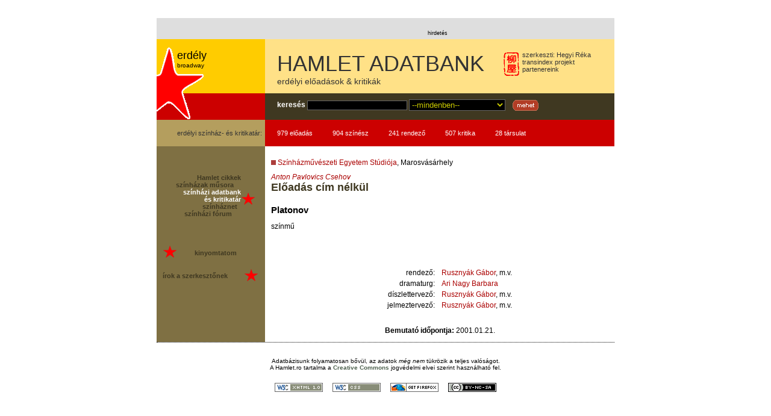

--- FILE ---
content_type: text/html
request_url: http://hamlet.ro/hamlet.ro/eloadasf9a9.html?id=186
body_size: 3745
content:
<?xml version="1.0" encoding="utf-8" ?>
<!DOCTYPE html PUBLIC "-//W3C//DTD XHTML 1.0 Strict//EN" "http://www.w3.org/TR/xhtml1/DTD/xhtml1-strict.dtd" >
<html xmlns="http://www.w3.org/1999/xhtml" xml:lang='hu' lang='hu'>

<!-- Mirrored from hamlet.ro/eloadas.php?id=186 by HTTrack Website Copier/3.x [XR&CO'2014], Fri, 04 Feb 2022 09:49:26 GMT -->
<!-- Added by HTTrack --><meta http-equiv="content-type" content="text/html;charset=utf-8" /><!-- /Added by HTTrack -->
<head>
<title>HAMLET - deszka &amp; vászon :: adatbank :: Előadás cím nélkül</title>
<script type="text/javascript" src='scripts/audit.js'></script>
<link rel="alternate" type="application/rss+xml" title="Hamlet hírfolyam" href="http://rss.transindex.ro/hamlet.xml" />
<meta name="description" content=":: Hamlet.ro - Erdélyi Magyar Színházi Portál. Erdélyi Broadway, Színház musorok, Szinházi adattár és kritikatár, Színház Net. Szerkeszti Hegyi Réka" />
<style type='text/css' media='screen' >
        @import url('style/hamlet.css');
        @import url('style/2oszlop.css');
</style>
<style type='text/css' media='print'>
        @import url('style/print.css') print;
</style><script src="scripts/popup.js" type="text/javascript"></script>
</head>
<body><div id='standardfej'>
<div id='quicknav-spacer'>&nbsp;</div><div id='felso-reklam'>
	<div class='kisbanner'>
        	<script type='text/javascript'><!--//<![CDATA[
			   var m3_u = (location.protocol=='https:'?'https://openx.transindex.ro/www/delivery/ajs.php':'http://openx.transindex.ro/www/delivery/ajs.php');
			   var m3_r = Math.floor(Math.random()*99999999999);
			   if (!document.MAX_used) document.MAX_used = ',';
			   document.write ("<scr"+"ipt type='text/javascript' src='"+m3_u);
			   document.write ("?zoneid=115");
			   document.write ('&amp;cb=' + m3_r);
			   if (document.MAX_used != ',') document.write ("&amp;exclude=" + document.MAX_used);
			   document.write (document.charset ? '&amp;charset='+document.charset : (document.characterSet ? '&amp;charset='+document.characterSet : ''));
			   document.write ("&amp;loc=" + escape(window.location));
			   if (document.referrer) document.write ("&amp;referer=" + escape(document.referrer));
			   if (document.context) document.write ("&context=" + escape(document.context));
			   if (document.mmm_fo) document.write ("&amp;mmm_fo=1");
			   document.write ("'><\/scr"+"ipt>");
			//]]>--></script><noscript><a href='http://openx.transindex.ro/www/delivery/ck.php?n=a9946b9d&amp;cb=INSERT_RANDOM_NUMBER_HERE' target='_blank'><img src='http://openx.transindex.ro/www/delivery/avw.php?zoneid=115&amp;cb=INSERT_RANDOM_NUMBER_HERE&amp;n=a9946b9d' border='0' alt='' /></a></noscript>
        </div>
        <div class='nagybanner'>
<script type='text/javascript'><!--//<![CDATA[
   var m3_u = (location.protocol=='https:'?'https://openx.transindex.ro/www/delivery/ajs.php':'http://openx.transindex.ro/www/delivery/ajs.php');
   var m3_r = Math.floor(Math.random()*99999999999);
   if (!document.MAX_used) document.MAX_used = ',';
   document.write ("<scr"+"ipt type='text/javascript' src='"+m3_u);
   document.write ("?zoneid=151");
   document.write ('&amp;cb=' + m3_r);
   if (document.MAX_used != ',') document.write ("&amp;exclude=" + document.MAX_used);
   document.write (document.charset ? '&amp;charset='+document.charset : (document.characterSet ? '&amp;charset='+document.characterSet : ''));
   document.write ("&amp;loc=" + escape(window.location));
   if (document.referrer) document.write ("&amp;referer=" + escape(document.referrer));
   if (document.context) document.write ("&context=" + escape(document.context));
   if (document.mmm_fo) document.write ("&amp;mmm_fo=1");
   document.write ("'><\/scr"+"ipt>");
//]]>--></script><noscript><a href='http://openx.transindex.ro/www/delivery/ck.php?n=a71afd19&amp;cb=INSERT_RANDOM_NUMBER_HERE' target='_blank'><img src='http://openx.transindex.ro/www/delivery/avw.php?zoneid=151&amp;cb=INSERT_RANDOM_NUMBER_HERE&amp;n=a71afd19' border='0' alt='' /></a></noscript>
        </div>
        <br />
        <span style='margin-left:450px'>hirdetés</span>
</div></div>
<div id="oldalcim">
  <div id="cimsor">
		<div id="csbal"><a href='broadway.html'>
			<span>erdély</span><br />
			broadway</a>
		</div>	
	<div class='szerkeszto'>
		<img src='images/site/chinese_u.gif' alt='' />
		szerkeszti: <a href='mailto:hegyireka%40transindex.ro'>Hegyi Réka</a>
		<br /><a href='http://www.transindex.ro/'>transindex</a> projekt<br />
		<a href='tamogatoink.html'>partenereink</a>
	</div>	
	<h1><a href='index-2.html'>HAMLET ADATBANK</a></h1>
	<p class='alcim'><a href='index-2.html'>erdélyi előadások &amp; kritikák</a></p>
  </div>
  <div id="kereso">
	<div id="kbal"><a href='broadway.html'><img src="images/site/index_broadway_star.gif" alt='sztár' id='sztar'/></a></div>
	<form action="http://hamlet.ro/kereso.php" method="post" id="kresoform"><div>
		<a href='kereso.html' title='részletes keresés'>keresés</a> <input name="mit" type="text" size="20" class='text' />
		<select name='miben' id='mibenkeres'>
	<option selected='selected' value=''>--mindenben--</option>
	<option label='Előadások' value='-4'>Előadások</option>
	<option label='Kritikák' value='-3'>Kritikák</option>
	<option label='Kritikusok' value='-2'>Kritikusok</option>
	<option label='Színészek' value='-1'>Színészek</option>
	<option label='Az összes név' value='0'>Az összes név</option>
	<option label='szerző' value='1'>szerző</option>
	<option label='rendező' value='2'>rendező</option>
	<option label='fordította' value='15'>fordította</option>
	<option label='dramaturg' value='4'>dramaturg</option>
	<option label='díszlettervező' value='10'>díszlettervező</option>
	<option label='jelmeztervező' value='27'>jelmeztervező</option>
	<option label='zeneszerző' value='5'>zeneszerző</option>
</select>
         &nbsp;&nbsp;&nbsp;<input name="image" type='image' src='images/site/mehet.gif' alt='mehet' />
	 <input type='hidden' name='elkuldve' id='elkuldve' value='1' />
	 </div>
	</form>
  </div>
  <div id="linklist">
	<div id="llbal">
		erdélyi színház- és kritikatár:
	</div>
	<ul id="contentcounter">
	<li><a href='adatbaziscfc0.html?kat=-4'>979 előadás</a></li>
	<li><a href='adatbazis5aaa.html?kat=-1'>904 színész</a></li>
	<li><a href='adatbazis51d3.html?kat=2'>241 rendező</a></li>
	<li><a href='adatbazis0fea.html?kat=-3'>507 kritika</a></li>
	<li><a href='szinhaz_lista.html'>28 társulat</a></li>
</ul>
  </div>
</div><div class="main">
  <div class="oszlopok">
    <div class="fwrapper">
      <div id="cikk">
		<p class='szinh'><img src="images/site/bullet.gif" width="8" height="8" alt='*' /> <a href='szinhazak0055.html?id=11'>Színházművészeti Egyetem Stúdiója</a>, Marosvásárhely</p>
	<p id='szerzo'>
		<a href='emberek9fc3.html?id=396'>Anton Pavlovics Csehov</a>	</p>  <h2>Előadás cím nélkül</h2>
 <h3>Platonov</h3> <p class='stilus'>színmű</p> 
  <br style='clear:both' />
  	<br />
	<table class='stab' id='stablista'>
			<tr>
		<td class='szerep'>
			rendező:
		</td>
		<td class='spc'>&nbsp;</td>
		<td class='nev'><a href='emberek6067.html?id=658'>Rusznyák Gábor</a>, m.v.		</td>
		</tr>
			<tr>
		<td class='szerep'>
			dramaturg:
		</td>
		<td class='spc'>&nbsp;</td>
		<td class='nev'><a href='emberekb6b3.html?id=657'>Ari Nagy Barbara</a>		</td>
		</tr>
			<tr>
		<td class='szerep'>
			díszlettervező:
		</td>
		<td class='spc'>&nbsp;</td>
		<td class='nev'><a href='emberek6067.html?id=658'>Rusznyák Gábor</a>, m.v.		</td>
		</tr>
			<tr>
		<td class='szerep'>
			jelmeztervező:
		</td>
		<td class='spc'>&nbsp;</td>
		<td class='nev'><a href='emberek6067.html?id=658'>Rusznyák Gábor</a>, m.v.		</td>
		</tr>
		</table>
  <p id='bemutatoip'><strong>Bemutató időpontja: </strong>2001.01.21.</p> 
          
      </div>
      <div class="bal">
	    <div class='c-b'>
		 		  <p>&nbsp;</p>
		<div style="float:right;height:80px;width:30px;">

			<img src='images/site/kiscsillag_transp.gif' alt='*' style="margin-top:30px;" />
		  </div>
			
		  <ul id='b-nav'>
		    <li><a href='cikkek.html' >Hamlet cikkek</a></li>
		    <li><a href='musor.html' >színházak műsora</a>&nbsp;&nbsp;&nbsp;&nbsp;</li>
		    <li><a href='adatbazis.html'  class='highlighted' >színházi adatbank<br /> és kritikatár</a></li>
		    <li><a href='szinhaznet.html' >színháznet</a>&nbsp;&nbsp;</li>
		    <li><a href='forum/index.html' >színházi fórum</a>&nbsp;&nbsp;&nbsp;&nbsp;&nbsp;</li>
	          </ul>

		  <p>&nbsp;</p>
	      <img src='images/site/kiscsillag_transp.gif' alt='*' style='float:left;margin-right:4px;' />
		  <ul id='b-util'>
	        <li> &nbsp;&nbsp;&nbsp;&nbsp;&nbsp;&nbsp;&nbsp;&nbsp;<a href='eloadas1b37.html?id=186&amp;method=print'>kinyomtatom</a></li>

          </ul>
		  <p><a href="mailto:hegyireka%40transindex.ro"><img src='images/site/kiscsillag_transp.gif' alt='*' style='float:right'/>írok a szerkesztőnek</a></p>
		</div>
      </div>
    </div>
  </div><br class='clear' />
  <div class="lab">
  		 
<div id='copyr'>
Adatbázisunk folyamatosan bővül, az adatok <em>még nem</em> tükrözik a teljes valóságot.<br />
<!-- Creative Commons License -->
	A  <a xmlns:cc="http://creativecommons.org/ns#" href="index.html" property="cc:attributionName" rel="cc:attributionURL">Hamlet.ro</a> tartalma a 
	<a rel="license" class='cc' href="http://creativecommons.org/licenses/by-nc-sa/3.0/ro/deed.hu" title="CC By-Nc-Sa 3.0">Creative Commons</a> 
	jogvédelmi elvei szerint használható fel.<br />
<!-- /Creative Commons License -->
</div>
<div id='validators' class='nonprintable'>
	<a href='http://validator.w3.org/check?uri=referer'><img src='images/site/xhtml.gif' alt='Érvényes XHTML' title='Ez az oldal szabványos XHTML-el készült' /></a>&nbsp;&nbsp;&nbsp;
	<a href='http://jigsaw.w3.org/css-validator/check/referer?warning=0&amp;profile=css21&amp;usermedium=all'><img src='images/site/css.gif' alt='Érvényes CSS' title='Ez az oldal szabványos CSS-el készült' /></a>&nbsp;&nbsp;&nbsp;
	<a href='http://www.mozilla.org/products/firefox/' title='Mozilla Firefox - foglald vissza a webet!'><img src='images/site/firefox.png'  width="80" height="15" alt="Töltsd le a Firefox-ot" /></a>&nbsp;&nbsp;&nbsp;
	<a rel="license" href="http://creativecommons.org/licenses/by-nc-sa/3.0/ro/deed.hu"><img alt="Creative Commons License" src="../licensebuttons.net/l/by-nc-sa/3.0/ro/80x15.png" /></a>
</div>

<script type="text/javascript">
<!--
  var _gaq = _gaq || [];
  _gaq.push(['_setAccount', 'UA-36682148-1']);
  _gaq.push(['_trackPageview']);

  (function() {
    var ga = document.createElement('script'); ga.type = 'text/javascript'; ga.async = true;
    ga.src = ('https:' == document.location.protocol ? 'https://' : 'http://') + 'stats.g.doubleclick.net/dc.js';
    var s = document.getElementsByTagName('script')[0]; s.parentNode.insertBefore(ga, s);
  })();
// -->
</script>

  </div></div>
 
</body>

<!-- Mirrored from hamlet.ro/eloadas.php?id=186 by HTTrack Website Copier/3.x [XR&CO'2014], Fri, 04 Feb 2022 09:49:26 GMT -->
</html>

--- FILE ---
content_type: text/css
request_url: http://hamlet.ro/hamlet.ro/style/print.css
body_size: 433
content:
.main {
	text-align:left;
}
.lab {
	background: white;
	border-top:1px dotted black;
	margin-top:10px;
	padding-top:15px;
	text-align: center;
	clear: both;
	margin:0 5%;
	
}
#cikk,#oldalcim,#fej,#body {
	margin:0 5%;
	width:auto;
	border:none!important;
	text-align:left;
}
#fej .h1 {
	float:none;
	border:none;
}
.bal, .jobb, #standardfej,#csbal,.szerkeszto,#kereso,#linklist,#navcont {
	display:none;
}
body, #oldalcim, #cimsor, #cimsor h1,#cimek p, #cimek, #kozepe, body p, #fej{
	background:white!important;
}
.lab script, .lab noscript div, .nonprintable {
	display:none;
}
a {
	color:black!important;
	text-decoration:none!important;
}
#baloszlop p, #baloszlop div, #fej2, #fej .h2, #jobboszlop, #csillag, a.hamll {
	display:none!important;
}
#kozepe, #cimek, #cimek p {
	border:0!important;
}
#tenyer {
	position:static;
	float:none;
}
.printonly {
	display:inline;
}
